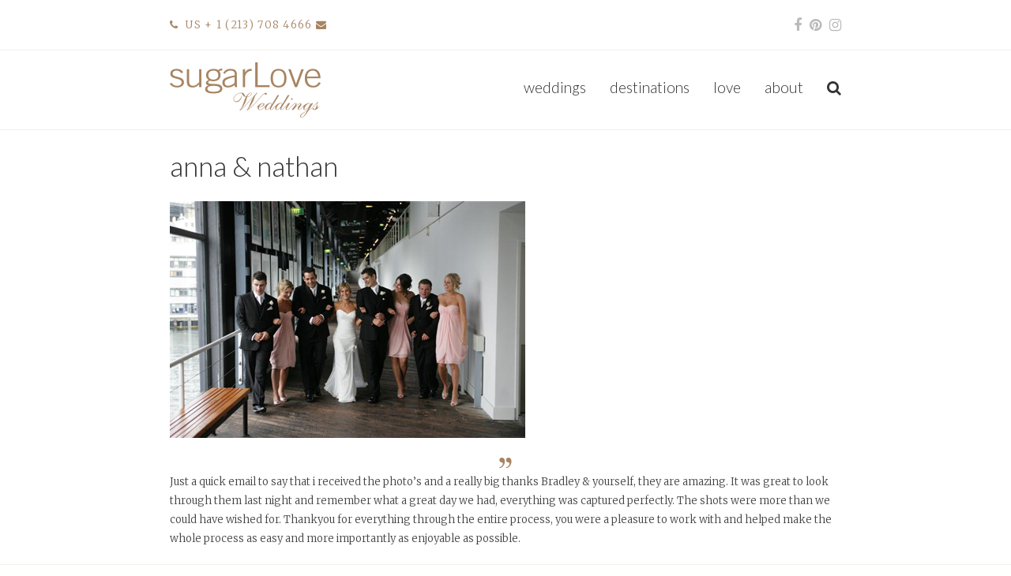

--- FILE ---
content_type: text/html; charset=UTF-8
request_url: https://sugarloveweddings.com/testimonials/anna-nathan/
body_size: 14659
content:
<!DOCTYPE html>
<html lang="en-US" class="wpex-color-scheme-default">
<head>
<meta charset="UTF-8">
<link rel="profile" href="http://gmpg.org/xfn/11">
<title>Anna &#038; Nathan &#8211; SugarLove Weddings</title>
<meta name='robots' content='max-image-preview:large' />
<meta name="generator" content="Total WordPress Theme v5.10">
<meta name="viewport" content="width=device-width, initial-scale=1">
<link rel='dns-prefetch' href='//fonts.googleapis.com' />
<link rel="alternate" type="application/rss+xml" title="SugarLove Weddings &raquo; Feed" href="https://sugarloveweddings.com/feed/" />
<link rel="alternate" type="application/rss+xml" title="SugarLove Weddings &raquo; Comments Feed" href="https://sugarloveweddings.com/comments/feed/" />
<link rel="preload" href="https://sugarloveweddings.com/slw/wp-content/themes/Total/assets/lib/ticons/fonts/ticons.woff2" type="font/woff2" as="font" crossorigin><script>
window._wpemojiSettings = {"baseUrl":"https:\/\/s.w.org\/images\/core\/emoji\/14.0.0\/72x72\/","ext":".png","svgUrl":"https:\/\/s.w.org\/images\/core\/emoji\/14.0.0\/svg\/","svgExt":".svg","source":{"concatemoji":"https:\/\/sugarloveweddings.com\/slw\/wp-includes\/js\/wp-emoji-release.min.js?ver=6.3.7"}};
/*! This file is auto-generated */
!function(i,n){var o,s,e;function c(e){try{var t={supportTests:e,timestamp:(new Date).valueOf()};sessionStorage.setItem(o,JSON.stringify(t))}catch(e){}}function p(e,t,n){e.clearRect(0,0,e.canvas.width,e.canvas.height),e.fillText(t,0,0);var t=new Uint32Array(e.getImageData(0,0,e.canvas.width,e.canvas.height).data),r=(e.clearRect(0,0,e.canvas.width,e.canvas.height),e.fillText(n,0,0),new Uint32Array(e.getImageData(0,0,e.canvas.width,e.canvas.height).data));return t.every(function(e,t){return e===r[t]})}function u(e,t,n){switch(t){case"flag":return n(e,"\ud83c\udff3\ufe0f\u200d\u26a7\ufe0f","\ud83c\udff3\ufe0f\u200b\u26a7\ufe0f")?!1:!n(e,"\ud83c\uddfa\ud83c\uddf3","\ud83c\uddfa\u200b\ud83c\uddf3")&&!n(e,"\ud83c\udff4\udb40\udc67\udb40\udc62\udb40\udc65\udb40\udc6e\udb40\udc67\udb40\udc7f","\ud83c\udff4\u200b\udb40\udc67\u200b\udb40\udc62\u200b\udb40\udc65\u200b\udb40\udc6e\u200b\udb40\udc67\u200b\udb40\udc7f");case"emoji":return!n(e,"\ud83e\udef1\ud83c\udffb\u200d\ud83e\udef2\ud83c\udfff","\ud83e\udef1\ud83c\udffb\u200b\ud83e\udef2\ud83c\udfff")}return!1}function f(e,t,n){var r="undefined"!=typeof WorkerGlobalScope&&self instanceof WorkerGlobalScope?new OffscreenCanvas(300,150):i.createElement("canvas"),a=r.getContext("2d",{willReadFrequently:!0}),o=(a.textBaseline="top",a.font="600 32px Arial",{});return e.forEach(function(e){o[e]=t(a,e,n)}),o}function t(e){var t=i.createElement("script");t.src=e,t.defer=!0,i.head.appendChild(t)}"undefined"!=typeof Promise&&(o="wpEmojiSettingsSupports",s=["flag","emoji"],n.supports={everything:!0,everythingExceptFlag:!0},e=new Promise(function(e){i.addEventListener("DOMContentLoaded",e,{once:!0})}),new Promise(function(t){var n=function(){try{var e=JSON.parse(sessionStorage.getItem(o));if("object"==typeof e&&"number"==typeof e.timestamp&&(new Date).valueOf()<e.timestamp+604800&&"object"==typeof e.supportTests)return e.supportTests}catch(e){}return null}();if(!n){if("undefined"!=typeof Worker&&"undefined"!=typeof OffscreenCanvas&&"undefined"!=typeof URL&&URL.createObjectURL&&"undefined"!=typeof Blob)try{var e="postMessage("+f.toString()+"("+[JSON.stringify(s),u.toString(),p.toString()].join(",")+"));",r=new Blob([e],{type:"text/javascript"}),a=new Worker(URL.createObjectURL(r),{name:"wpTestEmojiSupports"});return void(a.onmessage=function(e){c(n=e.data),a.terminate(),t(n)})}catch(e){}c(n=f(s,u,p))}t(n)}).then(function(e){for(var t in e)n.supports[t]=e[t],n.supports.everything=n.supports.everything&&n.supports[t],"flag"!==t&&(n.supports.everythingExceptFlag=n.supports.everythingExceptFlag&&n.supports[t]);n.supports.everythingExceptFlag=n.supports.everythingExceptFlag&&!n.supports.flag,n.DOMReady=!1,n.readyCallback=function(){n.DOMReady=!0}}).then(function(){return e}).then(function(){var e;n.supports.everything||(n.readyCallback(),(e=n.source||{}).concatemoji?t(e.concatemoji):e.wpemoji&&e.twemoji&&(t(e.twemoji),t(e.wpemoji)))}))}((window,document),window._wpemojiSettings);
</script>
<style>
img.wp-smiley,
img.emoji {
	display: inline !important;
	border: none !important;
	box-shadow: none !important;
	height: 1em !important;
	width: 1em !important;
	margin: 0 0.07em !important;
	vertical-align: -0.1em !important;
	background: none !important;
	padding: 0 !important;
}
</style>
	<link rel='stylesheet' id='js_composer_front-css' href='https://sugarloveweddings.com/slw/wp-content/plugins/js_composer/assets/css/js_composer.min.css?ver=7.1' media='all' />
<link rel='stylesheet' id='sbi_styles-css' href='https://sugarloveweddings.com/slw/wp-content/plugins/instagram-feed/css/sbi-styles.min.css?ver=6.9.1' media='all' />
<link rel='stylesheet' id='wp-block-library-css' href='https://sugarloveweddings.com/slw/wp-includes/css/dist/block-library/style.min.css?ver=6.3.7' media='all' />
<style id='global-styles-inline-css'>
body{--wp--preset--color--black: #000000;--wp--preset--color--cyan-bluish-gray: #abb8c3;--wp--preset--color--white: #ffffff;--wp--preset--color--pale-pink: #f78da7;--wp--preset--color--vivid-red: #cf2e2e;--wp--preset--color--luminous-vivid-orange: #ff6900;--wp--preset--color--luminous-vivid-amber: #fcb900;--wp--preset--color--light-green-cyan: #7bdcb5;--wp--preset--color--vivid-green-cyan: #00d084;--wp--preset--color--pale-cyan-blue: #8ed1fc;--wp--preset--color--vivid-cyan-blue: #0693e3;--wp--preset--color--vivid-purple: #9b51e0;--wp--preset--color--accent: #a78462;--wp--preset--color--on-accent: #fff;--wp--preset--color--accent-alt: #1464cc;--wp--preset--color--on-accent-alt: #fff;--wp--preset--gradient--vivid-cyan-blue-to-vivid-purple: linear-gradient(135deg,rgba(6,147,227,1) 0%,rgb(155,81,224) 100%);--wp--preset--gradient--light-green-cyan-to-vivid-green-cyan: linear-gradient(135deg,rgb(122,220,180) 0%,rgb(0,208,130) 100%);--wp--preset--gradient--luminous-vivid-amber-to-luminous-vivid-orange: linear-gradient(135deg,rgba(252,185,0,1) 0%,rgba(255,105,0,1) 100%);--wp--preset--gradient--luminous-vivid-orange-to-vivid-red: linear-gradient(135deg,rgba(255,105,0,1) 0%,rgb(207,46,46) 100%);--wp--preset--gradient--very-light-gray-to-cyan-bluish-gray: linear-gradient(135deg,rgb(238,238,238) 0%,rgb(169,184,195) 100%);--wp--preset--gradient--cool-to-warm-spectrum: linear-gradient(135deg,rgb(74,234,220) 0%,rgb(151,120,209) 20%,rgb(207,42,186) 40%,rgb(238,44,130) 60%,rgb(251,105,98) 80%,rgb(254,248,76) 100%);--wp--preset--gradient--blush-light-purple: linear-gradient(135deg,rgb(255,206,236) 0%,rgb(152,150,240) 100%);--wp--preset--gradient--blush-bordeaux: linear-gradient(135deg,rgb(254,205,165) 0%,rgb(254,45,45) 50%,rgb(107,0,62) 100%);--wp--preset--gradient--luminous-dusk: linear-gradient(135deg,rgb(255,203,112) 0%,rgb(199,81,192) 50%,rgb(65,88,208) 100%);--wp--preset--gradient--pale-ocean: linear-gradient(135deg,rgb(255,245,203) 0%,rgb(182,227,212) 50%,rgb(51,167,181) 100%);--wp--preset--gradient--electric-grass: linear-gradient(135deg,rgb(202,248,128) 0%,rgb(113,206,126) 100%);--wp--preset--gradient--midnight: linear-gradient(135deg,rgb(2,3,129) 0%,rgb(40,116,252) 100%);--wp--preset--font-size--small: 13px;--wp--preset--font-size--medium: 20px;--wp--preset--font-size--large: 36px;--wp--preset--font-size--x-large: 42px;--wp--preset--spacing--20: 0.44rem;--wp--preset--spacing--30: 0.67rem;--wp--preset--spacing--40: 1rem;--wp--preset--spacing--50: 1.5rem;--wp--preset--spacing--60: 2.25rem;--wp--preset--spacing--70: 3.38rem;--wp--preset--spacing--80: 5.06rem;--wp--preset--shadow--natural: 6px 6px 9px rgba(0, 0, 0, 0.2);--wp--preset--shadow--deep: 12px 12px 50px rgba(0, 0, 0, 0.4);--wp--preset--shadow--sharp: 6px 6px 0px rgba(0, 0, 0, 0.2);--wp--preset--shadow--outlined: 6px 6px 0px -3px rgba(255, 255, 255, 1), 6px 6px rgba(0, 0, 0, 1);--wp--preset--shadow--crisp: 6px 6px 0px rgba(0, 0, 0, 1);}body { margin: 0;--wp--style--global--content-size: 840px;--wp--style--global--wide-size: 1200px; }.wp-site-blocks > .alignleft { float: left; margin-right: 2em; }.wp-site-blocks > .alignright { float: right; margin-left: 2em; }.wp-site-blocks > .aligncenter { justify-content: center; margin-left: auto; margin-right: auto; }:where(.wp-site-blocks) > * { margin-block-start: 24px; margin-block-end: 0; }:where(.wp-site-blocks) > :first-child:first-child { margin-block-start: 0; }:where(.wp-site-blocks) > :last-child:last-child { margin-block-end: 0; }body { --wp--style--block-gap: 24px; }:where(body .is-layout-flow)  > :first-child:first-child{margin-block-start: 0;}:where(body .is-layout-flow)  > :last-child:last-child{margin-block-end: 0;}:where(body .is-layout-flow)  > *{margin-block-start: 24px;margin-block-end: 0;}:where(body .is-layout-constrained)  > :first-child:first-child{margin-block-start: 0;}:where(body .is-layout-constrained)  > :last-child:last-child{margin-block-end: 0;}:where(body .is-layout-constrained)  > *{margin-block-start: 24px;margin-block-end: 0;}:where(body .is-layout-flex) {gap: 24px;}:where(body .is-layout-grid) {gap: 24px;}body .is-layout-flow > .alignleft{float: left;margin-inline-start: 0;margin-inline-end: 2em;}body .is-layout-flow > .alignright{float: right;margin-inline-start: 2em;margin-inline-end: 0;}body .is-layout-flow > .aligncenter{margin-left: auto !important;margin-right: auto !important;}body .is-layout-constrained > .alignleft{float: left;margin-inline-start: 0;margin-inline-end: 2em;}body .is-layout-constrained > .alignright{float: right;margin-inline-start: 2em;margin-inline-end: 0;}body .is-layout-constrained > .aligncenter{margin-left: auto !important;margin-right: auto !important;}body .is-layout-constrained > :where(:not(.alignleft):not(.alignright):not(.alignfull)){max-width: var(--wp--style--global--content-size);margin-left: auto !important;margin-right: auto !important;}body .is-layout-constrained > .alignwide{max-width: var(--wp--style--global--wide-size);}body .is-layout-flex{display: flex;}body .is-layout-flex{flex-wrap: wrap;align-items: center;}body .is-layout-flex > *{margin: 0;}body .is-layout-grid{display: grid;}body .is-layout-grid > *{margin: 0;}body{padding-top: 0px;padding-right: 0px;padding-bottom: 0px;padding-left: 0px;}a:where(:not(.wp-element-button)){text-decoration: underline;}.wp-element-button, .wp-block-button__link{background-color: var(--wpex-btn-bg, var(--wpex-accent));border-radius: var(--wpex-btn-border-radius);border-color: var(--wpex-btn-border-color, currentColor);border-width: var(--wpex-btn-border-width);border-style: var(--wpex-btn-border-style);color: var(--wpex-btn-color, var(--wpex-on-accent));font-family: var(--wpex-btn-font-family);font-size: var(--wpex-btn-font-size);font-style: var(--wpex-btn-font-style);font-weight: var(--wpex-btn-font-weight);letter-spacing: var(--wpex-btn-letter-spacing);line-height: inherit;padding: var(--wpex-btn-padding);text-decoration: none;text-transform: var(--wpex-btn-text-transform);}.wp-element-button:hover, .wp-block-button__link:hover{background-color: var(--wpex-hover-btn-bg, var(--wpex-accent-alt));border-color: var(--wpex-hover-btn-border-color, var(--wpex-btn-border-color, currentColor));color: var(--wpex-hover-btn-color, var(--wpex-on-accent-alt));}.wp-element-button:active, .wp-block-button__link:active{background-color: var(--wpex-active-btn-bg, var(--wpex-hover-btn-bg, var(--wpex-accent-alt)));border-color: var(--wpex-active-btn-border-color, var(--wpex-hover-btn-border-color, var(--wpex-btn-border-color, currentColor)));color: var(--wpex-active-btn-color, var(--wpex-hover-btn-color, var(--wpex-on-accent-alt)));}.has-black-color{color: var(--wp--preset--color--black) !important;}.has-cyan-bluish-gray-color{color: var(--wp--preset--color--cyan-bluish-gray) !important;}.has-white-color{color: var(--wp--preset--color--white) !important;}.has-pale-pink-color{color: var(--wp--preset--color--pale-pink) !important;}.has-vivid-red-color{color: var(--wp--preset--color--vivid-red) !important;}.has-luminous-vivid-orange-color{color: var(--wp--preset--color--luminous-vivid-orange) !important;}.has-luminous-vivid-amber-color{color: var(--wp--preset--color--luminous-vivid-amber) !important;}.has-light-green-cyan-color{color: var(--wp--preset--color--light-green-cyan) !important;}.has-vivid-green-cyan-color{color: var(--wp--preset--color--vivid-green-cyan) !important;}.has-pale-cyan-blue-color{color: var(--wp--preset--color--pale-cyan-blue) !important;}.has-vivid-cyan-blue-color{color: var(--wp--preset--color--vivid-cyan-blue) !important;}.has-vivid-purple-color{color: var(--wp--preset--color--vivid-purple) !important;}.has-accent-color{color: var(--wp--preset--color--accent) !important;}.has-on-accent-color{color: var(--wp--preset--color--on-accent) !important;}.has-accent-alt-color{color: var(--wp--preset--color--accent-alt) !important;}.has-on-accent-alt-color{color: var(--wp--preset--color--on-accent-alt) !important;}.has-black-background-color{background-color: var(--wp--preset--color--black) !important;}.has-cyan-bluish-gray-background-color{background-color: var(--wp--preset--color--cyan-bluish-gray) !important;}.has-white-background-color{background-color: var(--wp--preset--color--white) !important;}.has-pale-pink-background-color{background-color: var(--wp--preset--color--pale-pink) !important;}.has-vivid-red-background-color{background-color: var(--wp--preset--color--vivid-red) !important;}.has-luminous-vivid-orange-background-color{background-color: var(--wp--preset--color--luminous-vivid-orange) !important;}.has-luminous-vivid-amber-background-color{background-color: var(--wp--preset--color--luminous-vivid-amber) !important;}.has-light-green-cyan-background-color{background-color: var(--wp--preset--color--light-green-cyan) !important;}.has-vivid-green-cyan-background-color{background-color: var(--wp--preset--color--vivid-green-cyan) !important;}.has-pale-cyan-blue-background-color{background-color: var(--wp--preset--color--pale-cyan-blue) !important;}.has-vivid-cyan-blue-background-color{background-color: var(--wp--preset--color--vivid-cyan-blue) !important;}.has-vivid-purple-background-color{background-color: var(--wp--preset--color--vivid-purple) !important;}.has-accent-background-color{background-color: var(--wp--preset--color--accent) !important;}.has-on-accent-background-color{background-color: var(--wp--preset--color--on-accent) !important;}.has-accent-alt-background-color{background-color: var(--wp--preset--color--accent-alt) !important;}.has-on-accent-alt-background-color{background-color: var(--wp--preset--color--on-accent-alt) !important;}.has-black-border-color{border-color: var(--wp--preset--color--black) !important;}.has-cyan-bluish-gray-border-color{border-color: var(--wp--preset--color--cyan-bluish-gray) !important;}.has-white-border-color{border-color: var(--wp--preset--color--white) !important;}.has-pale-pink-border-color{border-color: var(--wp--preset--color--pale-pink) !important;}.has-vivid-red-border-color{border-color: var(--wp--preset--color--vivid-red) !important;}.has-luminous-vivid-orange-border-color{border-color: var(--wp--preset--color--luminous-vivid-orange) !important;}.has-luminous-vivid-amber-border-color{border-color: var(--wp--preset--color--luminous-vivid-amber) !important;}.has-light-green-cyan-border-color{border-color: var(--wp--preset--color--light-green-cyan) !important;}.has-vivid-green-cyan-border-color{border-color: var(--wp--preset--color--vivid-green-cyan) !important;}.has-pale-cyan-blue-border-color{border-color: var(--wp--preset--color--pale-cyan-blue) !important;}.has-vivid-cyan-blue-border-color{border-color: var(--wp--preset--color--vivid-cyan-blue) !important;}.has-vivid-purple-border-color{border-color: var(--wp--preset--color--vivid-purple) !important;}.has-accent-border-color{border-color: var(--wp--preset--color--accent) !important;}.has-on-accent-border-color{border-color: var(--wp--preset--color--on-accent) !important;}.has-accent-alt-border-color{border-color: var(--wp--preset--color--accent-alt) !important;}.has-on-accent-alt-border-color{border-color: var(--wp--preset--color--on-accent-alt) !important;}.has-vivid-cyan-blue-to-vivid-purple-gradient-background{background: var(--wp--preset--gradient--vivid-cyan-blue-to-vivid-purple) !important;}.has-light-green-cyan-to-vivid-green-cyan-gradient-background{background: var(--wp--preset--gradient--light-green-cyan-to-vivid-green-cyan) !important;}.has-luminous-vivid-amber-to-luminous-vivid-orange-gradient-background{background: var(--wp--preset--gradient--luminous-vivid-amber-to-luminous-vivid-orange) !important;}.has-luminous-vivid-orange-to-vivid-red-gradient-background{background: var(--wp--preset--gradient--luminous-vivid-orange-to-vivid-red) !important;}.has-very-light-gray-to-cyan-bluish-gray-gradient-background{background: var(--wp--preset--gradient--very-light-gray-to-cyan-bluish-gray) !important;}.has-cool-to-warm-spectrum-gradient-background{background: var(--wp--preset--gradient--cool-to-warm-spectrum) !important;}.has-blush-light-purple-gradient-background{background: var(--wp--preset--gradient--blush-light-purple) !important;}.has-blush-bordeaux-gradient-background{background: var(--wp--preset--gradient--blush-bordeaux) !important;}.has-luminous-dusk-gradient-background{background: var(--wp--preset--gradient--luminous-dusk) !important;}.has-pale-ocean-gradient-background{background: var(--wp--preset--gradient--pale-ocean) !important;}.has-electric-grass-gradient-background{background: var(--wp--preset--gradient--electric-grass) !important;}.has-midnight-gradient-background{background: var(--wp--preset--gradient--midnight) !important;}.has-small-font-size{font-size: var(--wp--preset--font-size--small) !important;}.has-medium-font-size{font-size: var(--wp--preset--font-size--medium) !important;}.has-large-font-size{font-size: var(--wp--preset--font-size--large) !important;}.has-x-large-font-size{font-size: var(--wp--preset--font-size--x-large) !important;}
.wp-block-navigation a:where(:not(.wp-element-button)){color: inherit;}
.wp-block-post-template{margin: 0 auto;}
.wp-block-pullquote{font-size: 1.5em;line-height: 1.6;}
.wp-block-separator{background-color: var(--wpex-border-main);border-width: 0px;margin: 2.308em auto;color: var(--wpex-border-main);}
.is-style-outline.is-style-outline.wp-block-button .wp-block-button__link{color: var(--wpex-btn-bg, var(--wpex-accent));font-weight: var(--wpex-bold);padding: var(--wpex-btn-padding);}
.wp-block-table > table{margin: 0;}
</style>
<link rel='stylesheet' id='wpex-google-font-merriweather-css' href='//fonts.googleapis.com/css2?family=Merriweather:ital,wght@0,100;0,200;0,300;0,400;0,500;0,600;0,700;0,800;0,900;1,100;1,200;1,300;1,400;1,500;1,600;1,700;1,800;1,900&#038;display=swap&#038;subset=latin' media='all' />
<link rel='stylesheet' id='wpex-google-font-lato-css' href='//fonts.googleapis.com/css2?family=Lato:ital,wght@0,100;0,200;0,300;0,400;0,500;0,600;0,700;0,800;0,900;1,100;1,200;1,300;1,400;1,500;1,600;1,700;1,800;1,900&#038;display=swap&#038;subset=latin' media='all' />
<link rel='stylesheet' id='wpex-style-css' href='https://sugarloveweddings.com/slw/wp-content/themes/Total-Child/style.css?ver=5.10' media='all' />
<link rel='stylesheet' id='wpex-mobile-menu-breakpoint-max-css' href='https://sugarloveweddings.com/slw/wp-content/themes/Total/assets/css/wpex-mobile-menu-breakpoint-max.css?ver=5.10' media='only screen and (max-width:959px)' />
<link rel='stylesheet' id='wpex-mobile-menu-breakpoint-min-css' href='https://sugarloveweddings.com/slw/wp-content/themes/Total/assets/css/wpex-mobile-menu-breakpoint-min.css?ver=5.10' media='only screen and (min-width:960px)' />
<link rel='stylesheet' id='wpex-wpbakery-css' href='https://sugarloveweddings.com/slw/wp-content/themes/Total/assets/css/frontend/wpbakery.css?ver=5.10' media='all' />
<link rel='stylesheet' id='ticons-css' href='https://sugarloveweddings.com/slw/wp-content/themes/Total/assets/lib/ticons/css/ticons.min.css?ver=1.0.1' media='all' />
<link rel='stylesheet' id='vcex-shortcodes-css' href='https://sugarloveweddings.com/slw/wp-content/themes/Total/assets/css/vcex-shortcodes.css?ver=5.10' media='all' />
<link rel='stylesheet' id='fancybox-css' href='https://sugarloveweddings.com/slw/wp-content/themes/Total/assets/lib/fancybox/jquery.fancybox.min.css?ver=3.5.7' media='all' />
<script src='https://sugarloveweddings.com/slw/wp-includes/js/jquery/jquery.min.js?ver=3.7.0' id='jquery-core-js'></script>
<script src='https://sugarloveweddings.com/slw/wp-includes/js/jquery/jquery-migrate.min.js?ver=3.4.1' id='jquery-migrate-js'></script>
<script></script><link rel="https://api.w.org/" href="https://sugarloveweddings.com/wp-json/" /><link rel="EditURI" type="application/rsd+xml" title="RSD" href="https://sugarloveweddings.com/slw/xmlrpc.php?rsd" />
<meta name="generator" content="WordPress 6.3.7" />
<link rel="canonical" href="https://sugarloveweddings.com/testimonials/anna-nathan/" />
<link rel='shortlink' href='https://sugarloveweddings.com/?p=1684' />
<link rel="alternate" type="application/json+oembed" href="https://sugarloveweddings.com/wp-json/oembed/1.0/embed?url=https%3A%2F%2Fsugarloveweddings.com%2Ftestimonials%2Fanna-nathan%2F" />
<link rel="alternate" type="text/xml+oembed" href="https://sugarloveweddings.com/wp-json/oembed/1.0/embed?url=https%3A%2F%2Fsugarloveweddings.com%2Ftestimonials%2Fanna-nathan%2F&#038;format=xml" />
<link rel="icon" href="http://sugarloveweddings.com/slw/album/favicon.ico" sizes="32x32"><link rel="shortcut icon" href="http://sugarloveweddings.com/slw/album/favicon.ico"><!-- Global site tag (gtag.js) - Google Analytics -->
<script async src="https://www.googletagmanager.com/gtag/js?id=UA-30160183-1"></script>
<script>
  window.dataLayer = window.dataLayer || [];
  function gtag(){dataLayer.push(arguments);}
  gtag('js', new Date());

  gtag('config', 'UA-30160183-1');
</script>

<script type="text/javascript">
<!--
function noSpam(user,domain) { 
locationstring = "mailto:" + user + "@" + domain; 
window.location = locationstring; 
}
//-->
</script><noscript><style>body:not(.content-full-screen) .wpex-vc-row-stretched[data-vc-full-width-init="false"]{visibility:visible;}</style></noscript><noscript><style> .wpb_animate_when_almost_visible { opacity: 1; }</style></noscript><style data-type="wpex-css" id="wpex-css">/*TYPOGRAPHY*/body{font-family:"Merriweather";font-weight:300;font-size:13px;color:#444444;line-height:1.9em}#top-bar-content{font-size:13px;letter-spacing:.1em}.main-navigation-ul .link-inner{font-family:"Lato",sans-serif;font-weight:300;font-size:19px}.main-navigation-ul .sub-menu .link-inner{font-family:"Lato",sans-serif;font-weight:400;font-size:14px}.wpex-mobile-menu,#sidr-main{font-family:"Lato",sans-serif}.page-header .page-header-title{font-family:"Lato",sans-serif;font-weight:300;font-size:35px;text-transform:lowercase}.blog-entry-title.entry-title,.blog-entry-title.entry-title a,.blog-entry-title.entry-title a:hover{font-family:"Lato",sans-serif;font-weight:300;font-size:35px;color:#333333;line-height:38px;text-transform:lowercase}body.single-post .single-post-title{font-family:"Lato",sans-serif;font-weight:300;font-size:35px;color:#333333;text-transform:lowercase}:root{--wpex-heading-font-family:"Lato",sans-serif;--wpex-heading-font-weight:300;--wpex-heading-color:#000000}h1,.wpex-h1{font-family:"Lato",sans-serif;font-weight:300;font-size:25px;color:#a78462;line-height:38px;margin:0 20px 20px 0}h2,.wpex-h2{font-family:"Lato",sans-serif;font-weight:300;font-size:22px;color:#a78462;line-height:33px;margin:0 20px 20px 0}h3,.wpex-h3{font-family:"Lato",sans-serif;font-weight:300;font-size:19px;color:#a78462;line-height:29px}h4,.wpex-h4{font-family:"Lato",sans-serif;font-weight:300;font-size:14px;color:#000000;line-height:26px}.footer-widget .widget-title{font-family:"Merriweather";font-weight:200;font-size:12px;text-transform:lowercase}/*CUSTOMIZER STYLING*/:root{--wpex-accent:#a78462;--wpex-accent-alt:#a78462;--wpex-border-main:#f4f0e9;--wpex-link-color:#000000;--wpex-hover-heading-link-color:#000000;--wpex-hover-link-color:#a78462;--wpex-btn-color:#000000;--wpex-hover-btn-color:#ffffff;--wpex-btn-bg:#ffffff;--wpex-hover-btn-bg:#a78462;--wpex-site-logo-color:#000000;--wpex-dropmenu-colored-top-border-color:#000000;--wpex-vc-column-inner-margin-bottom:20px}body,.boxed-main-layout,.footer-has-reveal #main{background-color:ffffff}.page-header{margin-bottom:0px}.page-header.wpex-supports-mods{background-color:#ffffff;border-top-color:#ffffff;border-bottom-color:#ffffff}.page-header.wpex-supports-mods .page-header-title{color:#333333}#site-scroll-top{min-width:25px;min-height:25px;background-color:#a78462;color:#ffffff}#site-scroll-top:hover{background-color:#f4f0e9;color:#a78462}:root,.boxed-main-layout.wpex-responsive #wrap{--wpex-container-width:950px}#top-bar{color:#a78462;--wpex-text-2:#a78462;--wpex-text-3:#a78462;--wpex-text-4:#a78462;--wpex-link-color:#a78462;--wpex-hover-link-color:#333333}#top-bar-social a.wpex-social-btn-no-style{color:#bababa}#top-bar-social a.wpex-social-btn-no-style:hover{color:#a78462}.header-padding{padding-top:15px;padding-bottom:15px}#site-header{background-color:#ffffff}#site-header-sticky-wrapper{background-color:#ffffff}#site-header-sticky-wrapper.is-sticky #site-header{background-color:#ffffff}.boxed-main-layout #site-header-sticky-wrapper.is-sticky #site-header{background-color:#ffffff}.footer-has-reveal #site-header{background-color:#ffffff}#searchform-header-replace{background-color:#ffffff}.wpex-has-vertical-header #site-header{background-color:#ffffff}.wpex-sticky-header-holder.is-sticky #site-header{opacity:0.95}#site-navigation-wrap{--wpex-main-nav-bg:#ffffff;--wpex-main-nav-link-color:#333333;--wpex-hover-main-nav-link-color:#333333;--wpex-active-main-nav-link-color:#333333;--wpex-hover-main-nav-link-color:#a78462;--wpex-active-main-nav-link-color:#a78462;--wpex-active-main-nav-link-bg:#ffffff;--wpex-dropmenu-bg:#f4f0e9;--wpex-dropmenu-caret-bg:#f4f0e9;--wpex-dropmenu-border-color:#f4f0e9;--wpex-dropmenu-caret-border-color:#f4f0e9;--wpex-megamenu-divider-color:#f4f0e9;--wpex-dropmenu-link-color:#333333;--wpex-hover-dropmenu-link-color:#a78462;--wpex-hover-dropmenu-link-bg:#f4f0e9;--wpex-active-dropmenu-link-color:#a78462;--wpex-active-hover-dropmenu-link-color:#a78462;--wpex-megamenu-heading-color:#a78462}#searchform-dropdown{--wpex-dropmenu-colored-top-border-color:#f4f0e9}#mobile-menu{--wpex-link-color:#000000;--wpex-hover-link-color:#000000;--wpex-hover-link-color:#a78462}#sidr-main,.sidr-class-dropdown-menu ul{background-color:#f4f0e9}#sidr-main{--wpex-border-main:#a78462;color:#333333;--wpex-link-color:#333333;--wpex-text-2:#333333;--wpex-hover-link-color:#a78462}#sidebar{padding:0 0 0 0}#footer-callout-wrap{padding-top:15px;padding-bottom:15px;background-color:#ffffff;border-top-color:#f4f0e9;border-bottom-color:#f4f0e9;color:#b3b3b3}.footer-callout-content a{color:#b3b3b3}.footer-callout-content a:hover{color:#a78462}#footer{--wpex-surface-1:#f4f0e9;background-color:#f4f0e9;color:#777777;--wpex-heading-color:#777777;--wpex-text-2:#777777;--wpex-text-3:#777777;--wpex-text-4:#777777;--wpex-border-main:#f4f0e9;--wpex-link-color:#666666;--wpex-hover-link-color:#666666;--wpex-hover-link-color:#a78562}.footer-widget .widget-title{color:#a78462}#footer-bottom{background-color:#a78462;color:#ffffff;--wpex-text-2:#ffffff;--wpex-text-3:#ffffff;--wpex-text-4:#ffffff}@media only screen and (max-width:767px){:root,.boxed-main-layout.wpex-responsive #wrap{--wpex-container-width:320px}}@media only screen and (min-width:960px) and (max-width:1280px){:root,.boxed-main-layout.wpex-responsive #wrap{--wpex-container-width:850px}}@media only screen and (min-width:768px) and (max-width:959px){:root,.boxed-main-layout.wpex-responsive #wrap{--wpex-container-width:750px}}@media only screen and (min-width:480px) and (max-width:767px){:root,.boxed-main-layout.wpex-responsive #wrap{--wpex-container-width:480px}}/*CUSTOM CSS*/</style></head>

<body class="testimonials-template-default single single-testimonials postid-1684 wp-custom-logo wp-embed-responsive wpex-theme wpex-responsive full-width-main-layout has-composer wpex-live-site site-full-width content-full-width has-topbar sidebar-widget-icons hasnt-overlay-header wpex-mobile-toggle-menu-icon_buttons has-mobile-menu wpex-no-js wpb-js-composer js-comp-ver-7.1 vc_responsive">

	
<a href="#content" class="skip-to-content">skip to Main Content</a>

	
	<span data-ls_id="#site_top" tabindex="-1"></span>
	<div id="outer-wrap" class="wpex-overflow-clip">

		
		<div id="wrap" class="wpex-clr">

			

	
		<div id="top-bar-wrap" class="wpex-border-b wpex-border-main wpex-border-solid wpex-text-sm hidden-phone wpex-print-hidden">

			<div id="top-bar" class="container wpex-relative wpex-py-15 wpex-md-flex wpex-justify-between wpex-items-center wpex-text-center wpex-md-text-initial">
	<div id="top-bar-content" class="has-content top-bar-left wpex-clr"><span class="ticon ticon-phone" aria-hidden="true" style="color:#a78462;margin-right:5px;"></span> US + 1 (213) 708 4666    <a href="mailto:info@sugarlovepictures.com"><span class="ticon ticon-envelope" aria-hidden="true"></span></a></div>


<div id="top-bar-social" class="top-bar-right wpex-mt-10 wpex-md-mt-0 social-style-none"><ul id="top-bar-social-list" class="wpex-inline-block wpex-list-none wpex-align-bottom wpex-m-0 wpex-last-mr-0"><li class="wpex-inline-block wpex-mr-10"><a href="http://facebook.com/sugarloveweddings" target="_blank" class="wpex-facebook wpex-social-btn wpex-social-btn-no-style" rel="noopener noreferrer"><span class="ticon ticon-facebook" aria-hidden="true"></span><span class="screen-reader-text">Facebook</span></a></li><li class="wpex-inline-block wpex-mr-10"><a href="http://pinterest.com/mrssugarlove" target="_blank" class="wpex-pinterest wpex-social-btn wpex-social-btn-no-style" rel="noopener noreferrer"><span class="ticon ticon-pinterest" aria-hidden="true"></span><span class="screen-reader-text">Pinterest</span></a></li><li class="wpex-inline-block wpex-mr-10"><a href="http://instagram.com/SugarLoveWeddings" target="_blank" class="wpex-instagram wpex-social-btn wpex-social-btn-no-style" rel="noopener noreferrer"><span class="ticon ticon-instagram" aria-hidden="true"></span><span class="screen-reader-text">Instagram</span></a></li></ul></div></div>

		</div>

	


	<header id="site-header" class="header-one wpex-dropdown-style-minimal wpex-dropdowns-shadow-one fixed-scroll wpex-z-99 has-sticky-dropshadow custom-bg dyn-styles wpex-print-hidden wpex-relative wpex-clr">

		
		<div id="site-header-inner" class="header-one-inner header-padding container wpex-relative wpex-h-100 wpex-py-30 wpex-clr">
<div id="site-logo" class="site-branding header-one-logo logo-padding wpex-table">
	<div id="site-logo-inner" class="wpex-table-cell wpex-align-middle wpex-clr"><a id="site-logo-link" href="https://sugarloveweddings.com/" rel="home" class="main-logo"><img src="https://sugarloveweddings.com/slw/album/slw-sugarlove-weddings-logo.png" alt="SugarLove Weddings" class="logo-img" width="191" height="70" data-no-retina data-skip-lazy fetchpriority="high" srcset="https://sugarloveweddings.com/slw/album/slw-sugarlove-weddings-logo.png 1x,https://sugarloveweddings.com/slw/album/slw-sugarlove-weddings-logo2x.png 2x"></a></div>

</div>

<div id="site-navigation-wrap" class="navbar-style-one navbar-fixed-height navbar-fixed-line-height wpex-stretch-megamenus hide-at-mm-breakpoint wpex-clr wpex-print-hidden">
	<nav id="site-navigation" class="navigation main-navigation main-navigation-one wpex-clr" aria-label="Main menu"><ul id="menu-main-menu" class="main-navigation-ul dropdown-menu wpex-dropdown-menu wpex-dropdown-menu--onhover"><li id="menu-item-110" class="menu-item menu-item-type-custom menu-item-object-custom menu-item-has-children dropdown menu-item-110"><a href="#"><span class="link-inner">weddings</span></a>
<ul class="sub-menu">
	<li id="menu-item-509" class="menu-item menu-item-type-post_type menu-item-object-page menu-item-509"><a href="https://sugarloveweddings.com/timeless-stories/"><span class="link-inner">timeless stories</span></a></li>
</ul>
</li>
<li id="menu-item-1791" class="menu-item menu-item-type-post_type menu-item-object-page menu-item-1791"><a href="https://sugarloveweddings.com/destinations/"><span class="link-inner">destinations</span></a></li>
<li id="menu-item-112" class="menu-item menu-item-type-custom menu-item-object-custom menu-item-has-children dropdown menu-item-112"><a href="#"><span class="link-inner">love</span></a>
<ul class="sub-menu">
	<li id="menu-item-1876" class="menu-item menu-item-type-post_type menu-item-object-page menu-item-1876"><a href="https://sugarloveweddings.com/client-love/"><span class="link-inner">client love</span></a></li>
</ul>
</li>
<li id="menu-item-372" class="menu-item menu-item-type-post_type menu-item-object-page menu-item-has-children dropdown menu-item-372"><a href="https://sugarloveweddings.com/about/"><span class="link-inner">about</span></a>
<ul class="sub-menu">
	<li id="menu-item-141" class="menu-item menu-item-type-post_type menu-item-object-page menu-item-141"><a href="https://sugarloveweddings.com/about/packages/"><span class="link-inner">packages</span></a></li>
	<li id="menu-item-140" class="menu-item menu-item-type-post_type menu-item-object-page menu-item-140"><a href="https://sugarloveweddings.com/about/contact/"><span class="link-inner">contact</span></a></li>
</ul>
</li>
<li class="search-toggle-li menu-item wpex-menu-extra no-icon-margin"><a href="#" class="site-search-toggle search-dropdown-toggle" role="button" aria-expanded="false" aria-controls="searchform-dropdown" aria-label="Search"><span class="link-inner"><span class="wpex-menu-search-text wpex-hidden">Search</span><span class="wpex-menu-search-icon ticon ticon-search" aria-hidden="true"></span></span></a></li></ul></nav>
</div>


<div id="mobile-menu" class="wpex-mobile-menu-toggle show-at-mm-breakpoint wpex-flex wpex-items-center wpex-absolute wpex-top-50 -wpex-translate-y-50 wpex-right-0">
	<div class="wpex-inline-flex wpex-items-center">
						<a href="#" class="mobile-menu-toggle" role="button" aria-label="Toggle mobile menu" aria-expanded="false"><span class="mobile-menu-toggle__icon wpex-flex"><span class="wpex-hamburger-icon wpex-hamburger-icon--inactive wpex-hamburger-icon--animate" aria-hidden="true"><span></span></span></span></a>			</div>
</div>
<div id="searchform-dropdown" data-placeholder="Search" data-disable-autocomplete="true" class="header-searchform-wrap header-drop-widget header-drop-widget--colored-top-border wpex-invisible wpex-opacity-0 wpex-absolute wpex-transition-all wpex-duration-200 wpex-translate-Z-0 wpex-text-initial wpex-z-10000 wpex-top-100 wpex-right-0 wpex-surface-1 wpex-text-2 wpex-p-15">
	
<form role="search" method="get" class="searchform wpex-relative" action="https://sugarloveweddings.com/">
	<label class="searchform-label wpex-text-current wpex-block wpex-m-0 wpex-p-0">
		<span class="screen-reader-text">Search</span>
		<input type="search" class="searchform-input field" name="s" placeholder="Search">
	</label>
			<button type="submit" class="searchform-submit"><span class="ticon ticon-search" aria-hidden="true"></span><span class="screen-reader-text">Submit</span></button>
</form>
</div>
</div>

		
	</header>



			
			<main id="main" class="site-main wpex-clr">

				
<header class="page-header default-page-header wpex-relative wpex-mb-40 wpex-surface-2 wpex-py-20 wpex-border-t wpex-border-b wpex-border-solid wpex-border-surface-3 wpex-text-2 wpex-supports-mods">

	
	<div class="page-header-inner container">
<div class="page-header-content">

<h1 class="page-header-title wpex-block wpex-m-0 wpex-text-2xl">

	<span>Anna &#038; Nathan</span>

</h1>

</div></div>

	
</header>


	<div id="content-wrap" class="container wpex-clr">

		
		<div id="primary" class="content-area wpex-clr">

			
			<div id="content" class="site-content wpex-clr">

				
				
<div id="single-blocks" class="wpex-clr">

	<div id="testimonials-single-content" class="single-content entry wpex-clr">

		
			<div class="wpb-content-wrapper"><div class="vc_row wpb_row vc_row-fluid"><div class="wpb_column vc_column_container vc_col-sm-12"><div class="vc_column-inner"><div class="wpb_wrapper">
	<div  class="wpb_single_image wpb_content_element vc_align_">
		
		<figure class="wpb_wrapper vc_figure">
			<div class="vc_single_image-wrapper   vc_box_border_grey"><img width="450" height="300" src="https://sugarloveweddings.com/slw/album/137.-Anna-Nathan.jpg" class="vc_single_image-img attachment-full" alt="" decoding="async" title="137. Anna &amp; Nathan" fetchpriority="high" srcset="https://sugarloveweddings.com/slw/album/137.-Anna-Nathan.jpg 450w, https://sugarloveweddings.com/slw/album/137.-Anna-Nathan-300x200.jpg 300w" sizes="(max-width: 450px) 100vw, 450px" /></div>
		</figure>
	</div>
<style> style="height:20px;"</style><div class="vcex-spacing wpex-w-100 wpex-clear" style="height:20px;"></div><style>.vcex-icon.vcex_69825e35d133e .vcex-icon-wrap{color:#a78462;}</style><div class="vcex-icon vcex-module vcex-icon-small wpex-float-none wpex-m-auto wpex-text-center vcex_69825e35d133e"><div class="vcex-icon-wrap wpex-inline-flex wpex-items-center wpex-justify-center wpex-leading-none"><span aria-hidden="true" class="entypo-icon entypo-icon-quote"></span></div></div>
	<div class="wpb_text_column wpb_content_element " >
		<div class="wpb_wrapper">
			<p>Just a quick email to say that i received the photo&#8217;s and a really big thanks Bradley &amp; yourself, they are amazing. It was great to look through them last night and remember what a great day we had, everything was captured perfectly. The shots were more than we could have wished for. Thankyou for everything through the entire process, you were a pleasure to work with and helped make the whole process as easy and more importantly as enjoyable as possible.</p>

		</div>
	</div>
</div></div></div></div>
</div>
		
	</div>

	
</div>
				
				
			</div>

			
		</div>

		
	</div>


			
	<div class="post-pagination-wrap wpex-py-20 wpex-border-solid wpex-border-t wpex-border-main wpex-print-hidden">

		<ul class="post-pagination container wpex-flex wpex-justify-between wpex-list-none"><li class="post-prev wpex-flex-grow wpex-mr-10"><a href="https://sugarloveweddings.com/testimonials/lea-matt/" rel="prev"><span class="wpex-mr-10 ticon ticon-angle-double-left" aria-hidden="true"></span><span class="screen-reader-text">previous post: </span>Previous</a></li><li class="post-next wpex-flex-grow wpex-ml-10 wpex-text-right"><a href="https://sugarloveweddings.com/testimonials/rebecca-james/" rel="next"><span class="screen-reader-text">next post: </span>Next<span class="wpex-ml-10 ticon ticon-angle-double-right" aria-hidden="true"></span></a></li></ul>

	</div>


		</main>

		
		

<div id="footer-callout-wrap" class="wpex-surface-2 wpex-text-2 wpex-py-30 wpex-border-solid wpex-border-surface-3 wpex-border-y wpex-print-hidden">

	<div id="footer-callout" class="container">

		
			<div id="footer-callout-left" class="footer-callout-content wpex-text-xl">SugarLove Instagram: <a href="https://www.instagram.com/sugarloveweddings/">@sugarloveweddings</a>

<div id="sb_instagram"  class="sbi sbi_mob_col_1 sbi_tab_col_2 sbi_col_7" style="padding-bottom: 10px; background-color: rgb(255,255,255); width: 100%;"	 data-feedid="sbi_17841401377844688#7"  data-res="full" data-cols="7" data-colsmobile="1" data-colstablet="2" data-num="7" data-nummobile="" data-item-padding="5"	 data-shortcode-atts="{}"  data-postid="1684" data-locatornonce="2e2fed8551" data-imageaspectratio="1:1" data-sbi-flags="favorLocal">
	
	<div id="sbi_images"  style="gap: 10px;">
		<div class="sbi_item sbi_type_image sbi_new sbi_transition"
	id="sbi_17997557678187308" data-date="1697885316">
	<div class="sbi_photo_wrap">
		<a class="sbi_photo" href="https://www.instagram.com/p/CyqHefBvJVP/" target="_blank" rel="noopener nofollow"
			data-full-res="https://scontent-bos5-1.cdninstagram.com/v/t51.29350-15/393683910_299277259565607_2106940630849506268_n.jpg?_nc_cat=105&#038;ccb=1-7&#038;_nc_sid=18de74&#038;_nc_ohc=CYHGmRx4dEcQ7kNvgE6eR4I&#038;_nc_zt=23&#038;_nc_ht=scontent-bos5-1.cdninstagram.com&#038;edm=ANo9K5cEAAAA&#038;_nc_gid=AVGspOaqwfc6WvcbkZV_sG8&#038;oh=00_AYA8nedkYyCdcV-obiiI8B3ujVA2R6Or4qjR7xAi2oAW1w&#038;oe=67561870"
			data-img-src-set="{&quot;d&quot;:&quot;https:\/\/scontent-bos5-1.cdninstagram.com\/v\/t51.29350-15\/393683910_299277259565607_2106940630849506268_n.jpg?_nc_cat=105&amp;ccb=1-7&amp;_nc_sid=18de74&amp;_nc_ohc=CYHGmRx4dEcQ7kNvgE6eR4I&amp;_nc_zt=23&amp;_nc_ht=scontent-bos5-1.cdninstagram.com&amp;edm=ANo9K5cEAAAA&amp;_nc_gid=AVGspOaqwfc6WvcbkZV_sG8&amp;oh=00_AYA8nedkYyCdcV-obiiI8B3ujVA2R6Or4qjR7xAi2oAW1w&amp;oe=67561870&quot;,&quot;150&quot;:&quot;https:\/\/scontent-bos5-1.cdninstagram.com\/v\/t51.29350-15\/393683910_299277259565607_2106940630849506268_n.jpg?_nc_cat=105&amp;ccb=1-7&amp;_nc_sid=18de74&amp;_nc_ohc=CYHGmRx4dEcQ7kNvgE6eR4I&amp;_nc_zt=23&amp;_nc_ht=scontent-bos5-1.cdninstagram.com&amp;edm=ANo9K5cEAAAA&amp;_nc_gid=AVGspOaqwfc6WvcbkZV_sG8&amp;oh=00_AYA8nedkYyCdcV-obiiI8B3ujVA2R6Or4qjR7xAi2oAW1w&amp;oe=67561870&quot;,&quot;320&quot;:&quot;https:\/\/sugarloveweddings.com\/slw\/album\/sb-instagram-feed-images\/393683910_299277259565607_2106940630849506268_nlow.jpg&quot;,&quot;640&quot;:&quot;https:\/\/sugarloveweddings.com\/slw\/album\/sb-instagram-feed-images\/393683910_299277259565607_2106940630849506268_nfull.jpg&quot;}">
			<span class="sbi-screenreader">Centennial Park Photo Shoot 💍
Captured by @suga</span>
									<img src="https://sugarloveweddings.com/slw/wp-content/plugins/instagram-feed/img/placeholder.png" alt="Centennial Park Photo Shoot 💍
Captured by @sugarloveweddings 
.
.
#sugarloveweddings #sugarlove #weddingday  #weddingphotography #photoshoot #centennialpark" aria-hidden="true">
		</a>
	</div>
</div><div class="sbi_item sbi_type_image sbi_new sbi_transition"
	id="sbi_18239343784210554" data-date="1697183853">
	<div class="sbi_photo_wrap">
		<a class="sbi_photo" href="https://www.instagram.com/p/CyVNimlvOHL/" target="_blank" rel="noopener nofollow"
			data-full-res="https://scontent-bos5-1.cdninstagram.com/v/t51.29350-15/390592084_684616870262681_7248695258022309826_n.jpg?_nc_cat=105&#038;ccb=1-7&#038;_nc_sid=18de74&#038;_nc_ohc=2f0noYgumc8Q7kNvgG5AoO0&#038;_nc_zt=23&#038;_nc_ht=scontent-bos5-1.cdninstagram.com&#038;edm=ANo9K5cEAAAA&#038;_nc_gid=AVGspOaqwfc6WvcbkZV_sG8&#038;oh=00_AYAa6ZSf3NIG2t7GdGGf2X-71fEtaPXXcRwPYgQf3mzfZw&#038;oe=67563785"
			data-img-src-set="{&quot;d&quot;:&quot;https:\/\/scontent-bos5-1.cdninstagram.com\/v\/t51.29350-15\/390592084_684616870262681_7248695258022309826_n.jpg?_nc_cat=105&amp;ccb=1-7&amp;_nc_sid=18de74&amp;_nc_ohc=2f0noYgumc8Q7kNvgG5AoO0&amp;_nc_zt=23&amp;_nc_ht=scontent-bos5-1.cdninstagram.com&amp;edm=ANo9K5cEAAAA&amp;_nc_gid=AVGspOaqwfc6WvcbkZV_sG8&amp;oh=00_AYAa6ZSf3NIG2t7GdGGf2X-71fEtaPXXcRwPYgQf3mzfZw&amp;oe=67563785&quot;,&quot;150&quot;:&quot;https:\/\/scontent-bos5-1.cdninstagram.com\/v\/t51.29350-15\/390592084_684616870262681_7248695258022309826_n.jpg?_nc_cat=105&amp;ccb=1-7&amp;_nc_sid=18de74&amp;_nc_ohc=2f0noYgumc8Q7kNvgG5AoO0&amp;_nc_zt=23&amp;_nc_ht=scontent-bos5-1.cdninstagram.com&amp;edm=ANo9K5cEAAAA&amp;_nc_gid=AVGspOaqwfc6WvcbkZV_sG8&amp;oh=00_AYAa6ZSf3NIG2t7GdGGf2X-71fEtaPXXcRwPYgQf3mzfZw&amp;oe=67563785&quot;,&quot;320&quot;:&quot;https:\/\/sugarloveweddings.com\/slw\/album\/sb-instagram-feed-images\/390592084_684616870262681_7248695258022309826_nlow.jpg&quot;,&quot;640&quot;:&quot;https:\/\/sugarloveweddings.com\/slw\/album\/sb-instagram-feed-images\/390592084_684616870262681_7248695258022309826_nfull.jpg&quot;}">
			<span class="sbi-screenreader">Marrakech Sunset Wedding 🇲🇦
Bride &amp; Groom: S</span>
									<img src="https://sugarloveweddings.com/slw/wp-content/plugins/instagram-feed/img/placeholder.png" alt="Marrakech Sunset Wedding 🇲🇦
Bride &amp; Groom: Suzy &amp; Ian
Captured by: @sugarloveweddings 
.
.
@tigmi_marrakech @janebourvis @emporioarmani #tigmi #marrakech #sugarloveweddings #weddings #sugarlove #ido #destinationwedding #morocco #europeanwedding #destinationweddingphotographer" aria-hidden="true">
		</a>
	</div>
</div><div class="sbi_item sbi_type_image sbi_new sbi_transition"
	id="sbi_18305108863114453" data-date="1697015812">
	<div class="sbi_photo_wrap">
		<a class="sbi_photo" href="https://www.instagram.com/p/CyQNB2YPWAH/" target="_blank" rel="noopener nofollow"
			data-full-res="https://scontent-bos5-1.cdninstagram.com/v/t51.29350-15/387659436_623874143267711_4656821479284597057_n.jpg?_nc_cat=103&#038;ccb=1-7&#038;_nc_sid=18de74&#038;_nc_ohc=AwWHx6tIKqMQ7kNvgE2ZUPu&#038;_nc_zt=23&#038;_nc_ht=scontent-bos5-1.cdninstagram.com&#038;edm=ANo9K5cEAAAA&#038;_nc_gid=AVGspOaqwfc6WvcbkZV_sG8&#038;oh=00_AYD38jF7wnDq7LrOY_ZngEPdxwVJd44qK5k9WX3Sb7mWQw&#038;oe=67562E3C"
			data-img-src-set="{&quot;d&quot;:&quot;https:\/\/scontent-bos5-1.cdninstagram.com\/v\/t51.29350-15\/387659436_623874143267711_4656821479284597057_n.jpg?_nc_cat=103&amp;ccb=1-7&amp;_nc_sid=18de74&amp;_nc_ohc=AwWHx6tIKqMQ7kNvgE2ZUPu&amp;_nc_zt=23&amp;_nc_ht=scontent-bos5-1.cdninstagram.com&amp;edm=ANo9K5cEAAAA&amp;_nc_gid=AVGspOaqwfc6WvcbkZV_sG8&amp;oh=00_AYD38jF7wnDq7LrOY_ZngEPdxwVJd44qK5k9WX3Sb7mWQw&amp;oe=67562E3C&quot;,&quot;150&quot;:&quot;https:\/\/scontent-bos5-1.cdninstagram.com\/v\/t51.29350-15\/387659436_623874143267711_4656821479284597057_n.jpg?_nc_cat=103&amp;ccb=1-7&amp;_nc_sid=18de74&amp;_nc_ohc=AwWHx6tIKqMQ7kNvgE2ZUPu&amp;_nc_zt=23&amp;_nc_ht=scontent-bos5-1.cdninstagram.com&amp;edm=ANo9K5cEAAAA&amp;_nc_gid=AVGspOaqwfc6WvcbkZV_sG8&amp;oh=00_AYD38jF7wnDq7LrOY_ZngEPdxwVJd44qK5k9WX3Sb7mWQw&amp;oe=67562E3C&quot;,&quot;320&quot;:&quot;https:\/\/sugarloveweddings.com\/slw\/album\/sb-instagram-feed-images\/387659436_623874143267711_4656821479284597057_nlow.jpg&quot;,&quot;640&quot;:&quot;https:\/\/sugarloveweddings.com\/slw\/album\/sb-instagram-feed-images\/387659436_623874143267711_4656821479284597057_nfull.jpg&quot;}">
			<span class="sbi-screenreader">Dreamy Italian Villa Wedding 🇮🇹
Bride &amp; Groo</span>
									<img src="https://sugarloveweddings.com/slw/wp-content/plugins/instagram-feed/img/placeholder.png" alt="Dreamy Italian Villa Wedding 🇮🇹
Bride &amp; Groom: Carla &amp; Conor
Captured by: @sugarloveweddings 
.
.
#italianwedding #tuscany #sangimignano #villadiulignano #destinationwedding #sugarlove #sugarloveweddings #ido #love #weddingphotography" aria-hidden="true">
		</a>
	</div>
</div><div class="sbi_item sbi_type_image sbi_new sbi_transition"
	id="sbi_17975837819380276" data-date="1696970806">
	<div class="sbi_photo_wrap">
		<a class="sbi_photo" href="https://www.instagram.com/p/CyO3L6Bh0xl/" target="_blank" rel="noopener nofollow"
			data-full-res="https://scontent-bos5-1.cdninstagram.com/v/t51.29350-15/387790609_861036258770012_3084386850975901951_n.jpg?_nc_cat=108&#038;ccb=1-7&#038;_nc_sid=18de74&#038;_nc_ohc=d8fM3Tlqf38Q7kNvgEL3W-A&#038;_nc_zt=23&#038;_nc_ht=scontent-bos5-1.cdninstagram.com&#038;edm=ANo9K5cEAAAA&#038;_nc_gid=AVGspOaqwfc6WvcbkZV_sG8&#038;oh=00_AYAlGaNjXwE8VHsBQ1-kLOBlKi2iNMCIkGci3MMLKRCeTw&#038;oe=67563F23"
			data-img-src-set="{&quot;d&quot;:&quot;https:\/\/scontent-bos5-1.cdninstagram.com\/v\/t51.29350-15\/387790609_861036258770012_3084386850975901951_n.jpg?_nc_cat=108&amp;ccb=1-7&amp;_nc_sid=18de74&amp;_nc_ohc=d8fM3Tlqf38Q7kNvgEL3W-A&amp;_nc_zt=23&amp;_nc_ht=scontent-bos5-1.cdninstagram.com&amp;edm=ANo9K5cEAAAA&amp;_nc_gid=AVGspOaqwfc6WvcbkZV_sG8&amp;oh=00_AYAlGaNjXwE8VHsBQ1-kLOBlKi2iNMCIkGci3MMLKRCeTw&amp;oe=67563F23&quot;,&quot;150&quot;:&quot;https:\/\/scontent-bos5-1.cdninstagram.com\/v\/t51.29350-15\/387790609_861036258770012_3084386850975901951_n.jpg?_nc_cat=108&amp;ccb=1-7&amp;_nc_sid=18de74&amp;_nc_ohc=d8fM3Tlqf38Q7kNvgEL3W-A&amp;_nc_zt=23&amp;_nc_ht=scontent-bos5-1.cdninstagram.com&amp;edm=ANo9K5cEAAAA&amp;_nc_gid=AVGspOaqwfc6WvcbkZV_sG8&amp;oh=00_AYAlGaNjXwE8VHsBQ1-kLOBlKi2iNMCIkGci3MMLKRCeTw&amp;oe=67563F23&quot;,&quot;320&quot;:&quot;https:\/\/sugarloveweddings.com\/slw\/album\/sb-instagram-feed-images\/387790609_861036258770012_3084386850975901951_nlow.jpg&quot;,&quot;640&quot;:&quot;https:\/\/sugarloveweddings.com\/slw\/album\/sb-instagram-feed-images\/387790609_861036258770012_3084386850975901951_nfull.jpg&quot;}">
			<span class="sbi-screenreader">Forever Love 🤍🤍🤍
Bride &amp; Groom: Terry &amp; A</span>
									<img src="https://sugarloveweddings.com/slw/wp-content/plugins/instagram-feed/img/placeholder.png" alt="Forever Love 🤍🤍🤍
Bride &amp; Groom: Terry &amp; Anthony 
Captured by @sugarloveweddings 
@minichiello001 @terrybiviano 
.
.
#terrybiviamo #anthonyminichiello #sugarlove #sugarloveweddings #sydneywedding #darlingharbour" aria-hidden="true">
		</a>
	</div>
</div><div class="sbi_item sbi_type_image sbi_new sbi_transition"
	id="sbi_18014132983881505" data-date="1696240819">
	<div class="sbi_photo_wrap">
		<a class="sbi_photo" href="https://www.instagram.com/p/Cx5G2JPP1eW/" target="_blank" rel="noopener nofollow"
			data-full-res="https://scontent-bos5-1.cdninstagram.com/v/t51.29350-15/385259619_345945034541611_5178233278716799818_n.jpg?_nc_cat=100&#038;ccb=1-7&#038;_nc_sid=18de74&#038;_nc_ohc=hLpOb0L6jMEQ7kNvgEzMwQ3&#038;_nc_zt=23&#038;_nc_ht=scontent-bos5-1.cdninstagram.com&#038;edm=ANo9K5cEAAAA&#038;_nc_gid=AVGspOaqwfc6WvcbkZV_sG8&#038;oh=00_AYB3pk0CJnYyHt9HzKxWCXpp9bHGOsHNV170w1Hs2Te2sw&#038;oe=675646F3"
			data-img-src-set="{&quot;d&quot;:&quot;https:\/\/scontent-bos5-1.cdninstagram.com\/v\/t51.29350-15\/385259619_345945034541611_5178233278716799818_n.jpg?_nc_cat=100&amp;ccb=1-7&amp;_nc_sid=18de74&amp;_nc_ohc=hLpOb0L6jMEQ7kNvgEzMwQ3&amp;_nc_zt=23&amp;_nc_ht=scontent-bos5-1.cdninstagram.com&amp;edm=ANo9K5cEAAAA&amp;_nc_gid=AVGspOaqwfc6WvcbkZV_sG8&amp;oh=00_AYB3pk0CJnYyHt9HzKxWCXpp9bHGOsHNV170w1Hs2Te2sw&amp;oe=675646F3&quot;,&quot;150&quot;:&quot;https:\/\/scontent-bos5-1.cdninstagram.com\/v\/t51.29350-15\/385259619_345945034541611_5178233278716799818_n.jpg?_nc_cat=100&amp;ccb=1-7&amp;_nc_sid=18de74&amp;_nc_ohc=hLpOb0L6jMEQ7kNvgEzMwQ3&amp;_nc_zt=23&amp;_nc_ht=scontent-bos5-1.cdninstagram.com&amp;edm=ANo9K5cEAAAA&amp;_nc_gid=AVGspOaqwfc6WvcbkZV_sG8&amp;oh=00_AYB3pk0CJnYyHt9HzKxWCXpp9bHGOsHNV170w1Hs2Te2sw&amp;oe=675646F3&quot;,&quot;320&quot;:&quot;https:\/\/sugarloveweddings.com\/slw\/album\/sb-instagram-feed-images\/385259619_345945034541611_5178233278716799818_nlow.jpg&quot;,&quot;640&quot;:&quot;https:\/\/sugarloveweddings.com\/slw\/album\/sb-instagram-feed-images\/385259619_345945034541611_5178233278716799818_nfull.jpg&quot;}">
			<span class="sbi-screenreader">Still our favourite Bride &amp; Flowergirl photograph </span>
									<img src="https://sugarloveweddings.com/slw/wp-content/plugins/instagram-feed/img/placeholder.png" alt="Still our favourite Bride &amp; Flowergirl photograph titled “Charlie” circa 2005
.
.
#nielsenpark #vaucluse #charlie #sydneyharbour #sugarloveweddings #weddingphotography #timeless #elegant #ido #forever #gettingmarried #nofilter #filmshoot #celebritywedding #glamourous" aria-hidden="true">
		</a>
	</div>
</div><div class="sbi_item sbi_type_image sbi_new sbi_transition"
	id="sbi_18236066374225702" data-date="1696124197">
	<div class="sbi_photo_wrap">
		<a class="sbi_photo" href="https://www.instagram.com/p/Cx1oaIkv-Z0/" target="_blank" rel="noopener nofollow"
			data-full-res="https://scontent-bos5-1.cdninstagram.com/v/t51.29350-15/385625540_2581509845360841_4965054067092659700_n.jpg?_nc_cat=106&#038;ccb=1-7&#038;_nc_sid=18de74&#038;_nc_ohc=5uoS2PUY2sEQ7kNvgGJZSe2&#038;_nc_zt=23&#038;_nc_ht=scontent-bos5-1.cdninstagram.com&#038;edm=ANo9K5cEAAAA&#038;_nc_gid=AVGspOaqwfc6WvcbkZV_sG8&#038;oh=00_AYB7qsE6hoT_GDLSBwmp3KILYd0qHf2iTaGJSyiG6e3ndg&#038;oe=6756484E"
			data-img-src-set="{&quot;d&quot;:&quot;https:\/\/scontent-bos5-1.cdninstagram.com\/v\/t51.29350-15\/385625540_2581509845360841_4965054067092659700_n.jpg?_nc_cat=106&amp;ccb=1-7&amp;_nc_sid=18de74&amp;_nc_ohc=5uoS2PUY2sEQ7kNvgGJZSe2&amp;_nc_zt=23&amp;_nc_ht=scontent-bos5-1.cdninstagram.com&amp;edm=ANo9K5cEAAAA&amp;_nc_gid=AVGspOaqwfc6WvcbkZV_sG8&amp;oh=00_AYB7qsE6hoT_GDLSBwmp3KILYd0qHf2iTaGJSyiG6e3ndg&amp;oe=6756484E&quot;,&quot;150&quot;:&quot;https:\/\/scontent-bos5-1.cdninstagram.com\/v\/t51.29350-15\/385625540_2581509845360841_4965054067092659700_n.jpg?_nc_cat=106&amp;ccb=1-7&amp;_nc_sid=18de74&amp;_nc_ohc=5uoS2PUY2sEQ7kNvgGJZSe2&amp;_nc_zt=23&amp;_nc_ht=scontent-bos5-1.cdninstagram.com&amp;edm=ANo9K5cEAAAA&amp;_nc_gid=AVGspOaqwfc6WvcbkZV_sG8&amp;oh=00_AYB7qsE6hoT_GDLSBwmp3KILYd0qHf2iTaGJSyiG6e3ndg&amp;oe=6756484E&quot;,&quot;320&quot;:&quot;https:\/\/sugarloveweddings.com\/slw\/album\/sb-instagram-feed-images\/385625540_2581509845360841_4965054067092659700_nlow.jpg&quot;,&quot;640&quot;:&quot;https:\/\/sugarloveweddings.com\/slw\/album\/sb-instagram-feed-images\/385625540_2581509845360841_4965054067092659700_nfull.jpg&quot;}">
			<span class="sbi-screenreader">September celebrations for Dominica &amp; Edward | Kin</span>
									<img src="https://sugarloveweddings.com/slw/wp-content/plugins/instagram-feed/img/placeholder.png" alt="September celebrations for Dominica &amp; Edward | Kincoppal Rose Bay 🤍

📷 Photography: SugarLove Weddings 
.
.
#sugarloveweddings #sydneywedding #ido #engagement #gettingmarried #kincoppal #rosebay #classic #timeless #forever #sugarlove #photography" aria-hidden="true">
		</a>
	</div>
</div><div class="sbi_item sbi_type_image sbi_new sbi_transition"
	id="sbi_18075212500398384" data-date="1695512078">
	<div class="sbi_photo_wrap">
		<a class="sbi_photo" href="https://www.instagram.com/p/CxjY4fRPyRj/" target="_blank" rel="noopener nofollow"
			data-full-res="https://scontent-bos5-1.cdninstagram.com/v/t51.29350-15/381273903_987972212476699_6976166128652509449_n.jpg?_nc_cat=110&#038;ccb=1-7&#038;_nc_sid=18de74&#038;_nc_ohc=1VIpitfVw6sQ7kNvgEeBzaG&#038;_nc_zt=23&#038;_nc_ht=scontent-bos5-1.cdninstagram.com&#038;edm=ANo9K5cEAAAA&#038;_nc_gid=AVGspOaqwfc6WvcbkZV_sG8&#038;oh=00_AYCWzUSYF0qD6KRHsHGpVLL5yZdE8b11MwUJ6FcFbUbVYg&#038;oe=67564F1C"
			data-img-src-set="{&quot;d&quot;:&quot;https:\/\/scontent-bos5-1.cdninstagram.com\/v\/t51.29350-15\/381273903_987972212476699_6976166128652509449_n.jpg?_nc_cat=110&amp;ccb=1-7&amp;_nc_sid=18de74&amp;_nc_ohc=1VIpitfVw6sQ7kNvgEeBzaG&amp;_nc_zt=23&amp;_nc_ht=scontent-bos5-1.cdninstagram.com&amp;edm=ANo9K5cEAAAA&amp;_nc_gid=AVGspOaqwfc6WvcbkZV_sG8&amp;oh=00_AYCWzUSYF0qD6KRHsHGpVLL5yZdE8b11MwUJ6FcFbUbVYg&amp;oe=67564F1C&quot;,&quot;150&quot;:&quot;https:\/\/scontent-bos5-1.cdninstagram.com\/v\/t51.29350-15\/381273903_987972212476699_6976166128652509449_n.jpg?_nc_cat=110&amp;ccb=1-7&amp;_nc_sid=18de74&amp;_nc_ohc=1VIpitfVw6sQ7kNvgEeBzaG&amp;_nc_zt=23&amp;_nc_ht=scontent-bos5-1.cdninstagram.com&amp;edm=ANo9K5cEAAAA&amp;_nc_gid=AVGspOaqwfc6WvcbkZV_sG8&amp;oh=00_AYCWzUSYF0qD6KRHsHGpVLL5yZdE8b11MwUJ6FcFbUbVYg&amp;oe=67564F1C&quot;,&quot;320&quot;:&quot;https:\/\/sugarloveweddings.com\/slw\/album\/sb-instagram-feed-images\/381273903_987972212476699_6976166128652509449_nlow.jpg&quot;,&quot;640&quot;:&quot;https:\/\/sugarloveweddings.com\/slw\/album\/sb-instagram-feed-images\/381273903_987972212476699_6976166128652509449_nfull.jpg&quot;}">
			<span class="sbi-screenreader">One of our beautiful SugarLove brides Alissar glow</span>
									<img src="https://sugarloveweddings.com/slw/wp-content/plugins/instagram-feed/img/placeholder.png" alt="One of our beautiful SugarLove brides Alissar glowing at her bridal prep 🤍

As featured in @stylemepretty 
Bridal dress @steven_khalil 
Wedding Planner @philipcarrevent 
.
.
#sugarloveweddings #ido #inlove #engagement #weddings #sydneybride #stylemepretty #doltonehouse #stevenkhalil #philipcarrevent" aria-hidden="true">
		</a>
	</div>
</div>	</div>

	<div id="sbi_load" >

	
	
</div>
		<span class="sbi_resized_image_data" data-feed-id="sbi_17841401377844688#7"
		  data-resized="{&quot;18014132983881505&quot;:{&quot;id&quot;:&quot;385259619_345945034541611_5178233278716799818_n&quot;,&quot;ratio&quot;:&quot;1.00&quot;,&quot;sizes&quot;:{&quot;full&quot;:640,&quot;low&quot;:320,&quot;thumb&quot;:150}},&quot;18236066374225702&quot;:{&quot;id&quot;:&quot;385625540_2581509845360841_4965054067092659700_n&quot;,&quot;ratio&quot;:&quot;0.85&quot;,&quot;sizes&quot;:{&quot;full&quot;:640,&quot;low&quot;:320,&quot;thumb&quot;:150}},&quot;18075212500398384&quot;:{&quot;id&quot;:&quot;381273903_987972212476699_6976166128652509449_n&quot;,&quot;ratio&quot;:&quot;1.00&quot;,&quot;sizes&quot;:{&quot;full&quot;:640,&quot;low&quot;:320,&quot;thumb&quot;:150}},&quot;17975837819380276&quot;:{&quot;id&quot;:&quot;387790609_861036258770012_3084386850975901951_n&quot;,&quot;ratio&quot;:&quot;0.83&quot;,&quot;sizes&quot;:{&quot;full&quot;:640,&quot;low&quot;:320,&quot;thumb&quot;:150}},&quot;18305108863114453&quot;:{&quot;id&quot;:&quot;387659436_623874143267711_4656821479284597057_n&quot;,&quot;ratio&quot;:&quot;1.50&quot;,&quot;sizes&quot;:{&quot;full&quot;:640,&quot;low&quot;:320,&quot;thumb&quot;:150}},&quot;18239343784210554&quot;:{&quot;id&quot;:&quot;390592084_684616870262681_7248695258022309826_n&quot;,&quot;ratio&quot;:&quot;0.84&quot;,&quot;sizes&quot;:{&quot;full&quot;:640,&quot;low&quot;:320,&quot;thumb&quot;:150}},&quot;17997557678187308&quot;:{&quot;id&quot;:&quot;393683910_299277259565607_2106940630849506268_n&quot;,&quot;ratio&quot;:&quot;0.83&quot;,&quot;sizes&quot;:{&quot;full&quot;:640,&quot;low&quot;:320,&quot;thumb&quot;:150}}}">
	</span>
	</div>

<script type="text/javascript">var sb_instagram_js_options = {"font_method":"svg","placeholder":"https:\/\/sugarloveweddings.com\/slw\/wp-content\/plugins\/instagram-feed\/img\/placeholder.png","resized_url":"http:\/\/sugarloveweddings.com\/slw\/album\/sb-instagram-feed-images\/","ajax_url":"https:\/\/sugarloveweddings.com\/slw\/wp-admin\/admin-ajax.php"};</script><script type='text/javascript' src='https://sugarloveweddings.com/slw/wp-content/plugins/instagram-feed/js/sbi-scripts.min.js?ver=6.9.1'></script></div>

			
		
	</div>

</div>


	
	    <footer id="footer" class="site-footer wpex-surface-dark wpex-print-hidden">

	        
	        <div id="footer-inner" class="site-footer-inner container wpex-pt-40 wpex-clr">
<div id="footer-widgets" class="wpex-row wpex-clr gap-30">

	
	
		<div class="footer-box span_1_of_4 col col-1"><div id="text-6" class="footer-widget widget wpex-pb-40 wpex-clr widget_text"><div class='widget-title wpex-heading wpex-text-md wpex-mb-20'>sugarlove weddings</div>			<div class="textwidget"><p>SugarLove delivers timeless, beautiful wedding photography &#038; premium concierge planning worldwide.</p>
</div>
		</div></div>

	
	
		<div class="footer-box span_1_of_4 col col-2"><div id="custom_html-3" class="widget_text footer-widget widget wpex-pb-40 wpex-clr widget_custom_html"><div class='widget-title wpex-heading wpex-text-md wpex-mb-20'>contact</div><div class="textwidget custom-html-widget">
P + 1 (213) 708 4666<br />
E <a href="javascript:noSpam('info','sugarlovepictures.com?subject=SugarLove%20Weddings%20Appointments%20and%20Bookings%20Enquiry')">info (@) sugarlovepictures.com</a></div></div></div>

	
	
		<div class="footer-box span_1_of_4 col col-3"><div id="text-3" class="footer-widget widget wpex-pb-40 wpex-clr widget_text"><div class='widget-title wpex-heading wpex-text-md wpex-mb-20'>pages</div>			<div class="textwidget"><p><a href="http://sugarloveweddings.com/slw/timeless-stories/">Weddings</a><br />
<a href="http://sugarloveweddings.com/slw/destinations/">Destinations</a><br />
<a href="http://sugarloveweddings.com/slw/client-love/">Love</a><br />
<a href="http://sugarloveweddings.com/slw/about/">About</a></p>
</div>
		</div></div>

	
	
		<div class="footer-box span_1_of_4 col col-4"><div id="custom_html-2" class="widget_text footer-widget widget wpex-pb-40 wpex-clr widget_custom_html"><div class='widget-title wpex-heading wpex-text-md wpex-mb-20'>love, love, love</div><div class="textwidget custom-html-widget"><a href="http://facebook.com/sugarloveweddings" title="facebook" target="_blank" rel="noopener"><span class="fa fa-facebook" style="font-size:20px"></span></a> &nbsp;&nbsp;<a href="http://instagram.com/SugarLoveWeddings" title="instagram" target="_blank" rel="noopener"><span class="fa fa-instagram" style="font-size:20px"></span></a> &nbsp;&nbsp;<a href="http://twitter.com/MrsSugarLove" title="twitter" target="_blank" rel="noopener"><span class="fa fa-twitter" style="font-size:20px"></span></a> &nbsp;&nbsp;<a href="http://pinterest.com/mrssugarlove" title="pinterest" target="_blank" rel="noopener"><span class="fa fa-pinterest" style="font-size:20px"></span></a>

<br /><br />
Website: <a href="https://kevinvo.com.au" title="Sydney Design Creative" target="_new" rel="noopener">Kevin Vo</a></div></div></div>

	
	
	
	
</div>
</div>

	        
	    </footer>

	




	<div id="footer-bottom" class="wpex-py-20 wpex-text-sm wpex-surface-dark wpex-bg-gray-900 wpex-text-left wpex-print-hidden">

		
		<div id="footer-bottom-inner" class="container"><div class="footer-bottom-flex wpex-clr">
<div id="copyright" class="wpex-last-mb-0">© SugarLove Weddings  | Division of SugarLove Pictures USA LLC</div>
</div></div>

		
	</div>



	</div>

	
</div>


<div id="mobile-menu-alternative" class="wpex-hidden"><ul id="menu-main-menu-1" class="dropdown-menu"><li class="menu-item menu-item-type-custom menu-item-object-custom menu-item-has-children menu-item-110"><a href="#"><span class="link-inner">weddings</span></a>
<ul class="sub-menu">
	<li class="menu-item menu-item-type-post_type menu-item-object-page menu-item-509"><a href="https://sugarloveweddings.com/timeless-stories/"><span class="link-inner">timeless stories</span></a></li>
</ul>
</li>
<li class="menu-item menu-item-type-post_type menu-item-object-page menu-item-1791"><a href="https://sugarloveweddings.com/destinations/"><span class="link-inner">destinations</span></a></li>
<li class="menu-item menu-item-type-custom menu-item-object-custom menu-item-has-children menu-item-112"><a href="#"><span class="link-inner">love</span></a>
<ul class="sub-menu">
	<li class="menu-item menu-item-type-post_type menu-item-object-page menu-item-1876"><a href="https://sugarloveweddings.com/client-love/"><span class="link-inner">client love</span></a></li>
</ul>
</li>
<li class="menu-item menu-item-type-post_type menu-item-object-page menu-item-has-children menu-item-372"><a href="https://sugarloveweddings.com/about/"><span class="link-inner">about</span></a>
<ul class="sub-menu">
	<li class="menu-item menu-item-type-post_type menu-item-object-page menu-item-141"><a href="https://sugarloveweddings.com/about/packages/"><span class="link-inner">packages</span></a></li>
	<li class="menu-item menu-item-type-post_type menu-item-object-page menu-item-140"><a href="https://sugarloveweddings.com/about/contact/"><span class="link-inner">contact</span></a></li>
</ul>
</li>
</ul></div>



<a href="#outer-wrap" id="site-scroll-top" class="wpex-flex wpex-items-center wpex-justify-center wpex-fixed wpex-rounded-full wpex-text-center wpex-box-content wpex-transition-all wpex-duration-200 wpex-bottom-0 wpex-right-0 wpex-mr-25 wpex-mb-25 wpex-no-underline wpex-print-hidden wpex-surface-2 wpex-text-4 wpex-hover-bg-accent wpex-invisible wpex-opacity-0" data-scroll-speed="1000" data-scroll-offset="100"><span class="ticon ticon-angle-up" aria-hidden="true"></span><span class="screen-reader-text">Back To Top</span></a>


<div class="wpex-sidr-overlay wpex-fixed wpex-inset-0 wpex-hidden wpex-z-9999 wpex-bg-black wpex-opacity-60"></div>

<!-- Instagram Feed JS -->
<script type="text/javascript">
var sbiajaxurl = "https://sugarloveweddings.com/slw/wp-admin/admin-ajax.php";
</script>
<script type="text/html" id="wpb-modifications"> window.wpbCustomElement = 1; </script><link rel='stylesheet' id='vc_entypo-css' href='https://sugarloveweddings.com/slw/wp-content/plugins/js_composer/assets/css/lib/vc-entypo/vc_entypo.min.css?ver=7.1' media='all' />
<script id='wpex-core-js-extra'>
var wpex_theme_params = {"menuWidgetAccordion":"1","mobileMenuBreakpoint":"959","i18n":{"openSubmenu":"Open submenu of %s","closeSubmenu":"Close submenu of %s"},"stickyHeaderStyle":"standard","hasStickyMobileHeader":"","stickyHeaderBreakPoint":"960","selectArrowIcon":"<span class=\"wpex-select-arrow__icon ticon ticon-angle-down\" aria-hidden=\"true\"><\/span>","customSelects":".widget_categories form,.widget_archive select,.vcex-form-shortcode select","scrollToHash":"1","localScrollFindLinks":"1","localScrollHighlight":"1","localScrollUpdateHash":"","scrollToHashTimeout":"500","localScrollTargets":"li.local-scroll a, a.local-scroll, .local-scroll-link, .local-scroll-link > a","localScrollSpeed":"1000","scrollToBehavior":"smooth","mobileMenuOpenSubmenuIcon":"<span class=\"wpex-open-submenu__icon wpex-transition-all wpex-duration-300 ticon ticon-angle-down\" aria-hidden=\"true\"><\/span>"};
</script>
<script src='https://sugarloveweddings.com/slw/wp-content/themes/Total/assets/js/frontend/core.min.js?ver=5.10' id='wpex-core-js'></script>
<script src='https://sugarloveweddings.com/slw/wp-content/themes/Total/assets/lib/fancybox/jquery.fancybox.min.js?ver=3.5.7' id='fancybox-js'></script>
<script id='wpex-fancybox-js-extra'>
var wpex_fancybox_params = {"animationEffect":"fade","zoomOpacity":"auto","animationDuration":"366","transitionEffect":"fade","transitionDuration":"366","gutter":"50","loop":"","arrows":"1","infobar":"1","smallBtn":"auto","backFocus":"","closeExisting":"1","buttons":["zoom","slideShow","close"],"slideShow":{"autoStart":false,"speed":3000},"lang":"en","i18n":{"en":{"CLOSE":"Close","NEXT":"Next","PREV":"Previous","ERROR":"The requested content cannot be loaded. Please try again later.","PLAY_START":"Start slideshow","PLAY_STOP":"Pause slideshow","FULL_SCREEN":"Full screen","THUMBS":"Thumbnails","DOWNLOAD":"Download","SHARE":"Share","ZOOM":"Zoom","DIALOG_ARIA":"You can close this modal content with the ESC key"}}};
</script>
<script src='https://sugarloveweddings.com/slw/wp-content/themes/Total/assets/js/frontend/vendor/fancybox.min.js?ver=5.10' id='wpex-fancybox-js'></script>
<script id='wpex-auto-lightbox-js-extra'>
var wpex_autolightbox_params = {"targets":".wpb_text_column a > img, body.no-composer .entry a > img"};
</script>
<script src='https://sugarloveweddings.com/slw/wp-content/themes/Total/assets/js/frontend/auto-lightbox.min.js?ver=5.10' id='wpex-auto-lightbox-js'></script>
<script id='wpex-mobile-menu-sidr-js-extra'>
var wpex_mobile_menu_sidr_params = {"source":"#mobile-menu-alternative","side":"left","dark_surface":"1","displace":"","aria_label":"Mobile menu","aria_label_close":"Close mobile menu","class":"has-background","speed":"300"};
</script>
<script src='https://sugarloveweddings.com/slw/wp-content/themes/Total/assets/js/frontend/mobile-menu/sidr.min.js?ver=5.10' id='wpex-mobile-menu-sidr-js'></script>
<script></script>
</body>
</html>

--- FILE ---
content_type: text/css
request_url: https://sugarloveweddings.com/slw/wp-content/themes/Total-Child/style.css?ver=5.10
body_size: 1920
content:
/*
Theme Name: SugarLove Weddings
Theme URI: http://totalwptheme.com
Description: Total SugarLove Weddings child theme.
Author: Kevin Vo
Author URI: http://kevinvo.com.au
Template: Total
Version: 1.0
*/

/** NOTE: If are or will be using the css minify function in the theme you do NOT need this import below**/
@import url("../Total/style.css");

/* START CUSTOM CHILD CSS */

/* Hide Stuff ---------------------------------------------------------------------------------- 

body.category .page-header { display: none; }

*/


/* Header Area --------------------------------------------------------------------------------- */


/* All Page space after Header */
body.page-header-disabled #main {
    padding-top: 20px;
}

/* Homepage Slider space minus */
.ls-wp-fullwidth-container {
margin-top: -20px;
}

#top-bar-wrap a:hover {
    color: #a78462;
    text-decoration: none;
}

span.fa.fa-search {
color: #cccccc;
font-size: 14px;
}

/*dropdown searchform*/
#searchform-dropdown {
    background: #f4f0e9;
    border-top: none;
}

#site-header, #searchform-header-replace, .is-sticky #site-header {
    border-bottom: 1px solid #f4f0e9;
}


/* Links Stuff --------------------------------------------------------------------------------- */
body h2 a:hover {
    color: #a78462;
    text-decoration: none;
}

h1, h2, h3, h4, h5, h6 {
    margin: 0 0 0;
}

p a:link {
    color: #a78462;
    text-decoration: underline;
}

h4 a:link {
    color: #a78462;
}

p a:hover {
    color: #333333;
    text-decoration: none;
}

.navbar-style-one .dropdown-menu ul a:hover {
    text-shadow: none !important;
}


/* Typography ---------------------------------------------------------------------------------- */


/* Drop Shadow Images on Post Pages */

#post-media img {
    box-shadow: 1px 1px 5px rgba(0, 0, 0, 0.1);
}

.vcex-image-grid-entry img {
    box-shadow: 1px 1px 5px rgba(0, 0, 0, 0.1);
}


/* OVERALL SELECTION COLOUR */
::selection {
background:#a78462;
color:#FFF;
text-shadow:none;
}

::-moz-selection {
background:#a78462;
color:#FFF;
text-shadow:none;
}


/* Child Page Numbers */
.page-numbers a:hover, .page-numbers.current:hover {
    color: #000000 !important;
    box-shadow: none !important;
    text-shadow: none !important;
    background: none !important;
    border-color: #f4f0e9 !important;
}
.page-numbers.current {
    color: #000000 !important;
    box-shadow: none !important;
    text-shadow: none !important;
    background: none !important;
    border-color: #a78462 !important;
}




/* Center Align Everthing ---------------------------------------------------------------------- */

h2.blog-entry-title.entry-title {
	text-align: center !important; 
}

h2.blog-entry-title.entry-title a:hover {
	color: #a78462 !important;
}

.blog-entry.large-image-entry-style .blog-entry-readmore {
	text-align: center; 
}
	
.blog-entry-excerpt {
    text-align: center; 
}


/* Testimonials Speech bubble BG colour -------------------------------------------------------- */

.testimonial-entry-content {
	text-align: center !important; 
	background: #f4f0e9;
}

.testimonial-caret {
    border-top: 12px solid #f4f0e9;
}

.testimonial-entry-meta {
    padding-top: 13px;
}

.entry-title {
font-size: 1.2em !important;
font-weight: 300 !important;
}


/* Social Buttons ------------------------------------------------------------------------------ */

/* Child Social Share */
.social-share-button-text {
	display: none !important;
}

/* Child Social Sharing > Minimal > Horizontal */
.theme-heading, .social-share-title {
    width: 100px;
    font-size: 13px !important;
	font-weight: 300 !important;
	color: #666666 !important;
	margin: 0 0 -27px -91px !important;
}

.wpex-social-share.position-horizontal {
    margin: 0 0 10px 90px; 
}


.wpex-social-share.position-horizontal li a {
    color: #a78462;
    padding: 0 5px 0 0;
    border: none;
}

.wpex-social-share.position-horizontal li a:hover {
    padding: 0 5px 0 0;
    background: none;
    border: none;
}

.wpex-social-share.position-horizontal.disable-labels li a {
    width: 25px;
}

/*
.social-share-title {
	text-align: center; 
}

.social-share-title span {
	padding-left: 15px;
}
*/

/* Homepage Social 
.blog-entry .social-share-buttons.position-horizontal {
    float: none;
    display: inline;
    position: relative;
    left: 50px;
}
*/ 
.social-share-buttons.position-horizontal li {
    float: none;
	display: inline-block;
}
.social-share-buttons.position-horizontal li a{
	color: #000000;
	width: 30px;
	height: 30px;
	padding: 1px 0 0 3px;
	border: 1px solid #000000;
	-moz-border-radius: 50% !important;
    -webkit-border-radius: 50% !important;
    border-radius: 50% !important;
}
.edit-post-link a, #commentform #submit, .wpcf7 .wpcf7-submit, #comments .comment-reply-link, .theme-button, .readmore-link, #current-shop-items-overlay .buttons a, .woocommerce .button, input[type="submit"], button, .vcex-caroufredsel-default .vcex-caroufredsel-prev, .vcex-caroufredsel-default .vcex-caroufredsel-next {
    box-shadow: none !important;
    border-radius: 0px !important;
    text-shadow: none !important;
    border: 1px solid #666666;
}
.social-share-buttons.position-horizontal .social-share-button-text {
    display: none;
}

/* Hide right side line */
.theme-heading span.text:after { 
	border-bottom: solid 0px #f39; 
}



/* Ralated Posts ------------------------------------------------------------------------------- */

/* Blog Single > Related Posts */
.related-posts { 
border-top: 1px solid #f4f0e9; 
margin-bottom: 5px; 
}

.related-posts-title {
	width: 400px;
}
.related-posts-title span{
	font-size: 15px;
	font-weight: 300;
	padding: 15px 0 40px 91px !important;
	
}




/* Prev Next Links ----------------------------------------------------------------------------- */

.post-pagination { 
border-top: 1px solid #f4f0e9; 
padding: 15px 0; 
}


.post-pagination .post-prev {
    text-transform: lowercase;
}

.post-pagination .post-next {
    text-transform: lowercase;
}

.post-pagination a {
	font-size: 12px !important;
}


/* Footer -------------------------------------------------------------------------------------- */


/* Call Out Container with Instagram Plug-in
#footer-callout-wrap {
    margin: 0;
	padding: 0;
}

/* Make Call Out Instagram Container 100% 
#footer-callout {
    width: 100% !important;
  	left:0;
  	right:0;
}
 */
 
 
/*footer-one widgets*/


#footer, #footer p {
    text-align: left !important; 
    font-size: 12px;
}

#footer, #footer a {
    text-decoration: none; 
}

#footer-callout {
    font-size: 12px; 
}


/* MEDIA QUERIES ------------------------------------------------------------------------------- */

/* Mobile */

/* MAKES THE MAIN MENU STAY ON SCREEN FOR LONGER EDITED RESPONSIVE CSS IN MAIN THEME FOLDER*/
@media only screen and (max-width: 767px) {
.related-posts { display: none; }
   
   	body.has-mobile-menu #site-navigation-wrap { display: none }
	body.has-mobile-menu #mobile-menu,
	body.has-mobile-menu #wpex-mobile-menu-fixed-top,
	body.has-mobile-menu #wpex-mobile-menu-navbar { display: block }
}




/* END CUSTOM CHILD CSS */

















